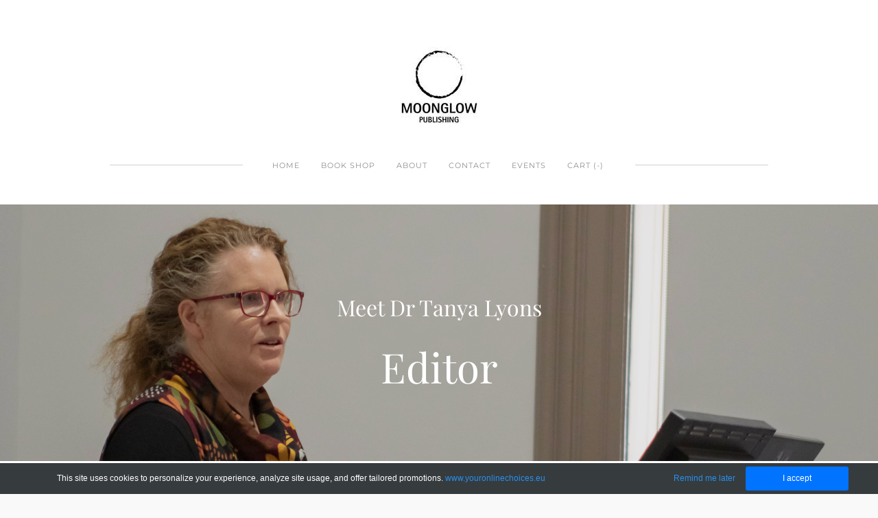

--- FILE ---
content_type: text/css
request_url: https://cdn2.editmysite.com/fonts/Gentium_Basic/font.css?2
body_size: -392
content:

@font-face {
	font-family: 'Gentium Basic';
	src: url('regular.eot');
	src: url('regular.eot?') format('embedded-opentype'),
			url('regular.ttf') format('truetype');
}
